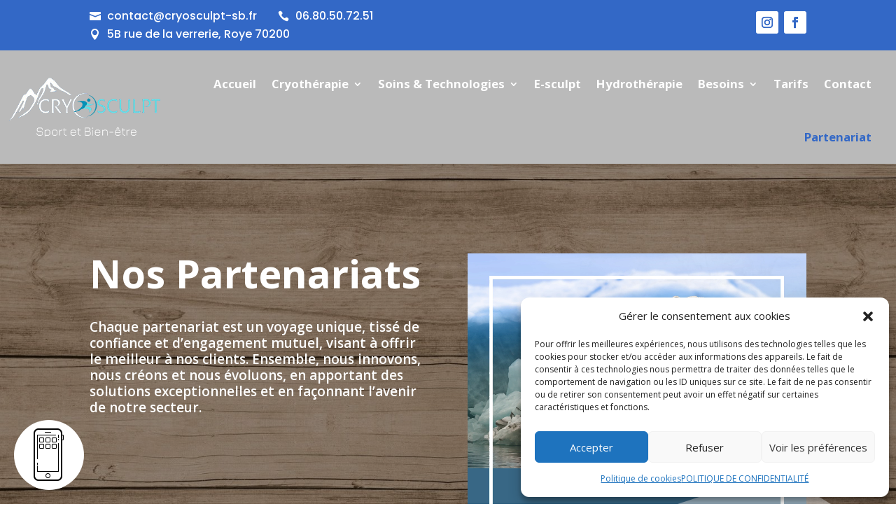

--- FILE ---
content_type: text/css
request_url: https://cryosculpt-sb-lure.fr/wp-content/plugins/n3wtrend-articles-update/src/Assets/css/public-style.css?ver=6.8.3
body_size: 513
content:
.n3wtrend_content {
    position : relative;
}
.n3wtrend.articles {
    max-width: 1080px;
    width: 100%;

    padding : 0 16px;
    margin: 64px auto;

    position : relative;
}

.n3wtrend_content img {
    display: block;
    object-fit: cover;
    object-position: center;

    width: 100%;
    height: 300px;

    margin-top: 16px;
}


.n3wtrend.articles h1 {
    text-align: center;
}

.n3wtrend.articles h2 {
    margin-top: 32px;
    margin-bottom: 16px;
}

.n3wtrend.articles h3 {
    margin-top: 16px;
    margin-bottom: 8px;
}


.n3wtrend__links {
    width: 100%;
}

.n3wtrend__link {
    width: 100%;
    max-width: 350px;
}
.n3wtrend__link .img {
    width: 100%;
    height: 120px;
    overflow: hidden;

    margin-top: 8px;
}
.n3wtrend__link .img> img {
    object-fit: cover;
    object-position: center;
    transition : .2s ease-in-out;
}

.n3wtrend__link:hover img {
    transform: scale3d(1.2,1.2,1.2);
}

@media screen and (min-width : 1080px) {
    .n3wtrend__links {
        display: grid;
        grid-template-columns: repeat(3, 1fr);
        gap: 16px;
    }

    .n3wtrend_content .post-thumbnail {
        position: absolute;
        right: 0;
        max-width: 60%;
        max-height: 230px;
        top: 0;
        
    }

}



.post__backlink {
    position : fixed;
    bottom : 2em;
    right : 2em;

    width: 70px;
    height: 70px;

    background: #1d2327;
    border-radius: 50%;
    box-shadow: #1d2327 0px 5px 5px;

    display: flex;
    justify-content: center;
    align-items: center;
    transition : .2s ease-out;

    cursor: pointer;
}

.post__backlink:hover {
    transform: scale3d(0.9,0.9,0.9);
}

.post__backlink a {
    color: white;
}

.post__backlink span {
    width: 30px;
    height: 30px;
    font-size: 30px;
}

--- FILE ---
content_type: text/css
request_url: https://cryosculpt-sb-lure.fr/wp-content/et-cache/987496917/et-divi-dynamic-tb-987495450-tb-987495343-987496917-late.css?ver=1753838729
body_size: 496
content:
@font-face{font-family:ETmodules;font-display:block;src:url(//cryosculpt-sb-lure.fr/wp-content/themes/Divi/core/admin/fonts/modules/all/modules.eot);src:url(//cryosculpt-sb-lure.fr/wp-content/themes/Divi/core/admin/fonts/modules/all/modules.eot?#iefix) format("embedded-opentype"),url(//cryosculpt-sb-lure.fr/wp-content/themes/Divi/core/admin/fonts/modules/all/modules.woff) format("woff"),url(//cryosculpt-sb-lure.fr/wp-content/themes/Divi/core/admin/fonts/modules/all/modules.ttf) format("truetype"),url(//cryosculpt-sb-lure.fr/wp-content/themes/Divi/core/admin/fonts/modules/all/modules.svg#ETmodules) format("svg");font-weight:400;font-style:normal}
@font-face{font-family:FontAwesome;font-style:normal;font-weight:400;font-display:block;src:url(//cryosculpt-sb-lure.fr/wp-content/themes/Divi/core/admin/fonts/fontawesome/fa-regular-400.eot);src:url(//cryosculpt-sb-lure.fr/wp-content/themes/Divi/core/admin/fonts/fontawesome/fa-regular-400.eot?#iefix) format("embedded-opentype"),url(//cryosculpt-sb-lure.fr/wp-content/themes/Divi/core/admin/fonts/fontawesome/fa-regular-400.woff2) format("woff2"),url(//cryosculpt-sb-lure.fr/wp-content/themes/Divi/core/admin/fonts/fontawesome/fa-regular-400.woff) format("woff"),url(//cryosculpt-sb-lure.fr/wp-content/themes/Divi/core/admin/fonts/fontawesome/fa-regular-400.ttf) format("truetype"),url(//cryosculpt-sb-lure.fr/wp-content/themes/Divi/core/admin/fonts/fontawesome/fa-regular-400.svg#fontawesome) format("svg")}@font-face{font-family:FontAwesome;font-style:normal;font-weight:900;font-display:block;src:url(//cryosculpt-sb-lure.fr/wp-content/themes/Divi/core/admin/fonts/fontawesome/fa-solid-900.eot);src:url(//cryosculpt-sb-lure.fr/wp-content/themes/Divi/core/admin/fonts/fontawesome/fa-solid-900.eot?#iefix) format("embedded-opentype"),url(//cryosculpt-sb-lure.fr/wp-content/themes/Divi/core/admin/fonts/fontawesome/fa-solid-900.woff2) format("woff2"),url(//cryosculpt-sb-lure.fr/wp-content/themes/Divi/core/admin/fonts/fontawesome/fa-solid-900.woff) format("woff"),url(//cryosculpt-sb-lure.fr/wp-content/themes/Divi/core/admin/fonts/fontawesome/fa-solid-900.ttf) format("truetype"),url(//cryosculpt-sb-lure.fr/wp-content/themes/Divi/core/admin/fonts/fontawesome/fa-solid-900.svg#fontawesome) format("svg")}@font-face{font-family:FontAwesome;font-style:normal;font-weight:400;font-display:block;src:url(//cryosculpt-sb-lure.fr/wp-content/themes/Divi/core/admin/fonts/fontawesome/fa-brands-400.eot);src:url(//cryosculpt-sb-lure.fr/wp-content/themes/Divi/core/admin/fonts/fontawesome/fa-brands-400.eot?#iefix) format("embedded-opentype"),url(//cryosculpt-sb-lure.fr/wp-content/themes/Divi/core/admin/fonts/fontawesome/fa-brands-400.woff2) format("woff2"),url(//cryosculpt-sb-lure.fr/wp-content/themes/Divi/core/admin/fonts/fontawesome/fa-brands-400.woff) format("woff"),url(//cryosculpt-sb-lure.fr/wp-content/themes/Divi/core/admin/fonts/fontawesome/fa-brands-400.ttf) format("truetype"),url(//cryosculpt-sb-lure.fr/wp-content/themes/Divi/core/admin/fonts/fontawesome/fa-brands-400.svg#fontawesome) format("svg")}
.et_parallax_bg.et_parallax_bg__sticky,.et_pb_sticky.et_pb_section_parallax_sticky .et_parallax_bg:not(.et_parallax_bg__sticky),.et_pb_sticky .et_pb_section_parallax_sticky .et_parallax_bg:not(.et_parallax_bg__sticky){display:none}.et_pb_sticky.et_pb_section_parallax_sticky .et_parallax_bg.et_parallax_bg__sticky,.et_pb_sticky .et_pb_section_parallax_sticky .et_parallax_bg.et_parallax_bg__sticky{display:block}.et_builder_inner_content.has_et_pb_sticky{z-index:inherit}.et-db #et-boc .et-l #et-fb-app .et_pb_column.has_et_pb_sticky,.et_pb_column.has_et_pb_sticky{z-index:20}.et-l--header .et-db #et-boc .et-l #et-fb-app .et_pb_column.has_et_pb_sticky,.et-l--header .et_pb_column.has_et_pb_sticky{z-index:30}.et-l--footer .et-db #et-boc .et-l #et-fb-app .et_pb_column.has_et_pb_sticky,.et-l--footer .et_pb_column.has_et_pb_sticky{z-index:10}.et_pb_sticky_placeholder{opacity:0!important}.et_pb_sticky .et_overlay.et_pb_inline_icon_sticky:before,.et_pb_sticky .et_pb_inline_icon_sticky:before{content:attr(data-icon-sticky)!important}body .et-script-temporary-measurement{opacity:0}

--- FILE ---
content_type: text/css
request_url: https://cryosculpt-sb-lure.fr/wp-content/et-cache/987496917/et-divi-dynamic-tb-987495450-tb-987495343-987496917-late.css
body_size: 496
content:
@font-face{font-family:ETmodules;font-display:block;src:url(//cryosculpt-sb-lure.fr/wp-content/themes/Divi/core/admin/fonts/modules/all/modules.eot);src:url(//cryosculpt-sb-lure.fr/wp-content/themes/Divi/core/admin/fonts/modules/all/modules.eot?#iefix) format("embedded-opentype"),url(//cryosculpt-sb-lure.fr/wp-content/themes/Divi/core/admin/fonts/modules/all/modules.woff) format("woff"),url(//cryosculpt-sb-lure.fr/wp-content/themes/Divi/core/admin/fonts/modules/all/modules.ttf) format("truetype"),url(//cryosculpt-sb-lure.fr/wp-content/themes/Divi/core/admin/fonts/modules/all/modules.svg#ETmodules) format("svg");font-weight:400;font-style:normal}
@font-face{font-family:FontAwesome;font-style:normal;font-weight:400;font-display:block;src:url(//cryosculpt-sb-lure.fr/wp-content/themes/Divi/core/admin/fonts/fontawesome/fa-regular-400.eot);src:url(//cryosculpt-sb-lure.fr/wp-content/themes/Divi/core/admin/fonts/fontawesome/fa-regular-400.eot?#iefix) format("embedded-opentype"),url(//cryosculpt-sb-lure.fr/wp-content/themes/Divi/core/admin/fonts/fontawesome/fa-regular-400.woff2) format("woff2"),url(//cryosculpt-sb-lure.fr/wp-content/themes/Divi/core/admin/fonts/fontawesome/fa-regular-400.woff) format("woff"),url(//cryosculpt-sb-lure.fr/wp-content/themes/Divi/core/admin/fonts/fontawesome/fa-regular-400.ttf) format("truetype"),url(//cryosculpt-sb-lure.fr/wp-content/themes/Divi/core/admin/fonts/fontawesome/fa-regular-400.svg#fontawesome) format("svg")}@font-face{font-family:FontAwesome;font-style:normal;font-weight:900;font-display:block;src:url(//cryosculpt-sb-lure.fr/wp-content/themes/Divi/core/admin/fonts/fontawesome/fa-solid-900.eot);src:url(//cryosculpt-sb-lure.fr/wp-content/themes/Divi/core/admin/fonts/fontawesome/fa-solid-900.eot?#iefix) format("embedded-opentype"),url(//cryosculpt-sb-lure.fr/wp-content/themes/Divi/core/admin/fonts/fontawesome/fa-solid-900.woff2) format("woff2"),url(//cryosculpt-sb-lure.fr/wp-content/themes/Divi/core/admin/fonts/fontawesome/fa-solid-900.woff) format("woff"),url(//cryosculpt-sb-lure.fr/wp-content/themes/Divi/core/admin/fonts/fontawesome/fa-solid-900.ttf) format("truetype"),url(//cryosculpt-sb-lure.fr/wp-content/themes/Divi/core/admin/fonts/fontawesome/fa-solid-900.svg#fontawesome) format("svg")}@font-face{font-family:FontAwesome;font-style:normal;font-weight:400;font-display:block;src:url(//cryosculpt-sb-lure.fr/wp-content/themes/Divi/core/admin/fonts/fontawesome/fa-brands-400.eot);src:url(//cryosculpt-sb-lure.fr/wp-content/themes/Divi/core/admin/fonts/fontawesome/fa-brands-400.eot?#iefix) format("embedded-opentype"),url(//cryosculpt-sb-lure.fr/wp-content/themes/Divi/core/admin/fonts/fontawesome/fa-brands-400.woff2) format("woff2"),url(//cryosculpt-sb-lure.fr/wp-content/themes/Divi/core/admin/fonts/fontawesome/fa-brands-400.woff) format("woff"),url(//cryosculpt-sb-lure.fr/wp-content/themes/Divi/core/admin/fonts/fontawesome/fa-brands-400.ttf) format("truetype"),url(//cryosculpt-sb-lure.fr/wp-content/themes/Divi/core/admin/fonts/fontawesome/fa-brands-400.svg#fontawesome) format("svg")}
.et_parallax_bg.et_parallax_bg__sticky,.et_pb_sticky.et_pb_section_parallax_sticky .et_parallax_bg:not(.et_parallax_bg__sticky),.et_pb_sticky .et_pb_section_parallax_sticky .et_parallax_bg:not(.et_parallax_bg__sticky){display:none}.et_pb_sticky.et_pb_section_parallax_sticky .et_parallax_bg.et_parallax_bg__sticky,.et_pb_sticky .et_pb_section_parallax_sticky .et_parallax_bg.et_parallax_bg__sticky{display:block}.et_builder_inner_content.has_et_pb_sticky{z-index:inherit}.et-db #et-boc .et-l #et-fb-app .et_pb_column.has_et_pb_sticky,.et_pb_column.has_et_pb_sticky{z-index:20}.et-l--header .et-db #et-boc .et-l #et-fb-app .et_pb_column.has_et_pb_sticky,.et-l--header .et_pb_column.has_et_pb_sticky{z-index:30}.et-l--footer .et-db #et-boc .et-l #et-fb-app .et_pb_column.has_et_pb_sticky,.et-l--footer .et_pb_column.has_et_pb_sticky{z-index:10}.et_pb_sticky_placeholder{opacity:0!important}.et_pb_sticky .et_overlay.et_pb_inline_icon_sticky:before,.et_pb_sticky .et_pb_inline_icon_sticky:before{content:attr(data-icon-sticky)!important}body .et-script-temporary-measurement{opacity:0}

--- FILE ---
content_type: application/javascript
request_url: https://cryosculpt-sb-lure.fr/wp-content/plugins/n3wtrend-articles-update/src/Assets/js/public-script.js?ver=1.0.0
body_size: 182
content:
main = () => {
    applyElementorStyles();
}

applyElementorStyles = () => {
    const style = getComputedStyle(document.body);
    const accentColor = style.getPropertyValue('--e-global-color-accent');
    console.log("Hello");

    if (accentColor) {
        // Apply the accent color to elements on your page
        document.querySelectorAll('.post__backlink').forEach(element => {
            element.style.background = accentColor;
        });
    }    
}


document.addEventListener("DOMContentLoaded", main);

--- FILE ---
content_type: application/javascript
request_url: https://cryosculpt-sb-lure.fr/wp-content/plugins/mdev-message-board/js/script.js?ver=1.0
body_size: 374
content:
console.log('coucou');
    document.getElementById("form-mdev").onsubmit = function(e) {
        // Validation du nom
        var nom = document.getElementById("nom").value;
        if(nom.length < 2) {
            alert("Le nom doit contenir au moins 2 caractères.");
            e.preventDefault();
            return false;
        }

        // Validation du prénom
        var prenom = document.getElementById("prenom").value;
        if(prenom.length < 2) {
            alert("Le prénom doit contenir au moins 2 caractères.");
            e.preventDefault();
            return false;
        }

        // Validation du téléphone
        var telephone = document.getElementById("telephone").value;
        var regexTel = /^[0-9]{10}$/;
        if(!regexTel.test(telephone)) {
            alert("Le numéro de téléphone doit contenir 10 chiffres.");
            e.preventDefault();
            return false;
        }

        // Validation de l'e-mail
        var email = document.getElementById("mail").value;
        var regexEmail = /^[a-zA-Z0-9._-]+@[a-zA-Z0-9.-]+\.[a-zA-Z]{2,4}$/;
        if(!regexEmail.test(email)) {
            alert("L'adresse e-mail n'est pas valide.");
            e.preventDefault();
            return false;
        }

        // Validation du message
        var message = document.getElementById("message").value;
        if(message.length < 10) {
            alert("Le message doit contenir au moins 10 caractères.");
            e.preventDefault();
            return false;
        }

        // Si toutes les validations sont passées, le formulaire sera soumis
        return true;
    };
